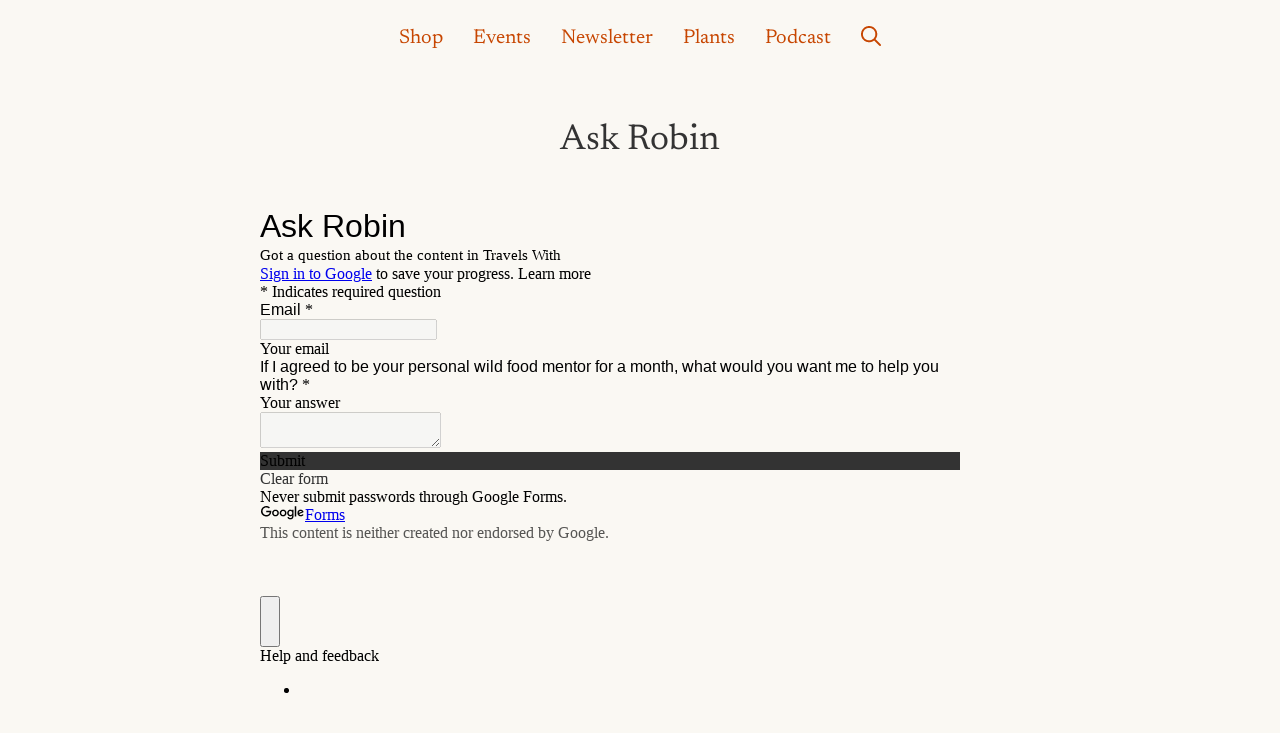

--- FILE ---
content_type: application/javascript; charset=UTF-8
request_url: https://www.eatweeds.co.uk/wp-content/cache/debloat/js/09d7136adbcd073180c3873ff3adb87d.js
body_size: 272
content:
jQuery(document).ready(function($){var adminPageUrl=window.location.href;var previousUrl=document.referrer});async function convertpro_check_class(){for(const element of convertpro_elm_object.variations){const activeClass=element.class;const variationId=element.id;const testId=element.testId;if(activeClass!=""&&jQuery("."+activeClass).length>0&&getCookie("convert_pro_elm_test_"+testId).length==0){console.log("."+activeClass);await jQuery.post(convertpro_elm_object.ajaxUrl,{action:"convertpro_store_visit_data",active_class:activeClass,variation_id:variationId,test_id:testId,},function(data){if(getCookie("convert_pro_elm_test_"+testId)){jQuery("."+activeClass).show()}},"json")}}}
function getCookie(cname){var name=cname+"=";var decodedCookie=decodeURIComponent(document.cookie);var ca=decodedCookie.split(";");for(var i=0;i<ca.length;i++){var c=ca[i];while(c.charAt(0)==" "){c=c.substring(1)}
if(c.indexOf(name)==0){return c.substring(name.length,c.length)}}
return""}